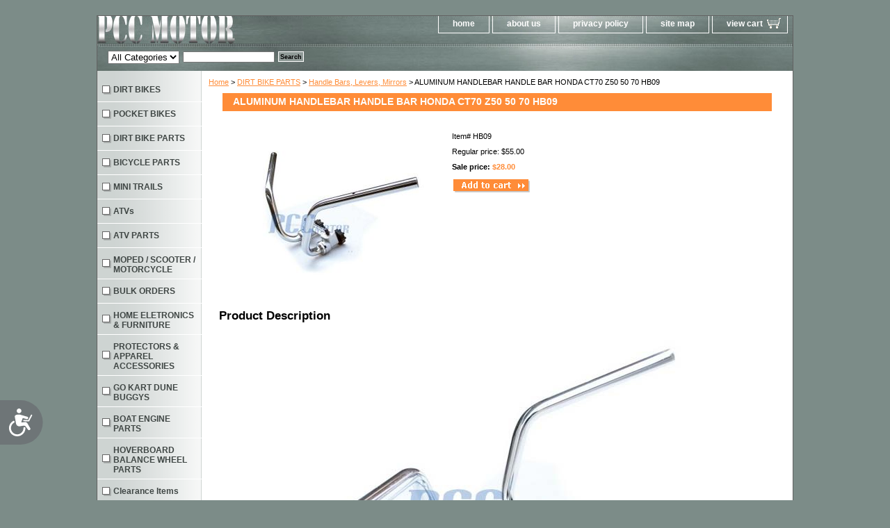

--- FILE ---
content_type: text/html
request_url: http://www.pccmotor.com/alhahabarhoc.html
body_size: 5356
content:
<!DOCTYPE html PUBLIC "-//W3C//DTD XHTML 1.0 Strict//EN" "http://www.w3.org/TR/xhtml1/DTD/xhtml1-strict.dtd"><html><head><title>ALUMINUM HANDLEBAR HANDLE BAR HONDA CT70 Z50 50 70 HB09</title><link rel="stylesheet" type="text/css" href="css-base.css" /><link rel="stylesheet" type="text/css" href="css-element.css" /><link rel="stylesheet" type="text/css" href="css-contents.css" /><link rel="stylesheet" type="text/css" href="css-edits.css" /></head><body class="vertical" id="itemtype"><script type="text/javascript" id="yfc_loader" src="https://turbifycdn.com/store/migration/loader-min-1.0.34.js?q=yhst-90588588207776&ts=1760648066&p=1&h=order.store.turbify.net"></script> <div id="ys_superbar">
	   <div id="ys_cpers">
		<div id="yscp_welcome_msg"></div>
		<div id="yscp_signin_link"></div>
		<div id="yscp_myaccount_link"></div>
		<div id="yscp_signout_link"></div>
	   </div>
	   <div id="yfc_mini"></div>
	   <div class="ys_clear"></div>
	</div>
      <div id="container"><div id="header"><ul id="nav-general"><li><a href="index.html">home</a></li><li><a href="info.html">about us</a></li><li><a href="privacypolicy.html">privacy policy</a></li><li><a href="ind.html">site map</a></li><li><a href="https://order.store.turbify.net/yhst-90588588207776/cgi-bin/wg-order?yhst-90588588207776" class="linkcheckout">view cart</a></li></ul><br class="clear" /><h3 id="brandmark"><a href="index.html" title=""></a></h3></div><form id="searcharea" name="searcharea" action="nsearch.html" method="GET"><fieldset><select name="section"><option value="">All Categories</option></select><label for="query" class="labelfield"><input type="text" id="query" name="query" placeholder="" ></label><label for="searchsubmit" class="buttonlabel"><input type="submit" id="searchsubmit" class="ys_primary" value="Search" name="searchsubmit"><input type="hidden" value="yhst-90588588207776" name="vwcatalog"></label></fieldset></form>   <script type="text/javascript"> 
                    var isSafari = !!navigator.userAgent.match(/Version\/[\d\.]+.*Safari/); 
                    var isIOS = !!navigator.platform && /iPad|iPhone|iPod/.test(navigator.platform); 
                    if (isSafari && isIOS) { 
                        document.forms["searcharea"].onsubmit = function (searchAreaForm) { 
                            var elementsList = this.elements, queryString = '', url = '', action = this.action; 
                            for(var i = 0; i < elementsList.length; i++) { 
                                if (elementsList[i].name) { 
                                    if (queryString) { 
                                        queryString = queryString + "&" +  elementsList[i].name + "=" + encodeURIComponent(elementsList[i].value); 
                                    } else { 
                                        queryString = elementsList[i].name + "=" + encodeURIComponent(elementsList[i].value); 
                                    } 
                                } 
                            } 
                            if (action.indexOf("?") == -1) { 
                                action = action + "?"; 
                            } 
                            url = action + queryString; 
                            window.location.href = url; 
                            return false; 
                        } 
                    } 
                </script> 
        <div id="bodyshell"><div id="bodycontent"><div class="breadcrumbs"><a href="index.html">Home</a> &gt; <a href="dirt-bike-parts.html">DIRT BIKE PARTS</a> &gt; <a href="handle-bars-levers-mirrors.html">Handle Bars, Levers, Mirrors</a> &gt; ALUMINUM HANDLEBAR HANDLE BAR HONDA CT70 Z50 50 70 HB09</div><div id="contentarea"><div><h1 id="item-contenttitle">ALUMINUM HANDLEBAR HANDLE BAR HONDA CT70 Z50 50 70 HB09</h1><div id="itemarea"><a href="https://s.turbifycdn.com/aah/yhst-90588588207776/aluminum-handlebar-handle-bar-honda-ct70-z50-50-70-hb09-31.gif"><img src="https://s.turbifycdn.com/aah/yhst-90588588207776/aluminum-handlebar-handle-bar-honda-ct70-z50-50-70-hb09-32.gif" width="300" height="225" border="0" hspace="0" vspace="0" alt="ALUMINUM HANDLEBAR HANDLE BAR HONDA CT70 Z50 50 70 HB09" class="image-l" title="ALUMINUM HANDLEBAR HANDLE BAR HONDA CT70 Z50 50 70 HB09" /></a><div class="itemform productInfo"><form method="POST" action="https://order.store.turbify.net/yhst-90588588207776/cgi-bin/wg-order?yhst-90588588207776+alhahabarhoc"><div class="code">Item# <em>HB09</em></div><div class="price">Regular price: $55.00</div><div class="sale-price-bold">Sale price: <em>$28.00</em></div><input type="image" class="addtocartImg" title="Add to cart" src="https://s.turbifycdn.com/aah/yhst-90588588207776/10-front-rear-rims-drum-brake-xr-crf50-rim-rm01k-rm02k-30.gif" /><input name="vwcatalog" type="hidden" value="yhst-90588588207776" /><input name="vwitem" type="hidden" value="alhahabarhoc" /><input type="hidden" name=".autodone" value="http://www.pccmotor.com/alhahabarhoc.html" /></form></div><div style="clear:both"></div><div class="ys_promoitempage" id="ys_promoitempage" itemid="alhahabarhoc" itemcode="HB09" categoryflag="0"></div></div><div id="caption"><h2 id="itempage-captiontitle">Product Description</h2><div><p style="text-align: center;"><img alt="eBay Image Hosting at 
www.auctiva.com" class="image" id="img_CurrentImage" src="http://img.auctiva.com/imgdata/4/7/8/9/5/1/webimg/359127925_o.jpg" /><br /><img alt="eBay Image Hosting at 
www.auctiva.com" class="image" id="img_CurrentImage" src="http://img.auctiva.com/imgdata/4/7/8/9/5/1/webimg/359127901_o.jpg" /></p><noscript>&lt;img src=&quot;http://img.auctiva.com/imgdata/4/7/8/9/5/1/webimg/359127901_o.jpg?nc=741&quot; id=&quot;img_CurrentImageNoScript&quot; alt=&quot;Image Hosting at www.auctiva.com&quot; /&gt;</noscript>         <p cssclass="note" id="lbl_Ad2" style="display: none;"><a target="_blank" href="../../?how=textFTSupersizeBottom&amp;how2=bd1K%2fYPiW93qYnmYHnb77tdmYXtSA5lewXZ1xcWJlxLqn%2bzSIFaOvhQv9cRandLg">Auctiva offers powerful eBay selling solutions, including templates, scheduling and image hosting! If you sell on eBay &ndash; this is the solution you need. </a></p>         <div>&nbsp;</div>                  <noscript>&lt;img src=&quot;http://img.auctiva.com/imgdata/4/7/8/9/5/1/webimg/359127901_o.jpg?nc=741&quot; id=&quot;img_CurrentImageNoScript&quot; alt=&quot;Image Hosting at www.auctiva.com&quot; /&gt;</noscript>         <p cssclass="note" id="lbl_Ad2" style="display: none;"><a target="_blank" href="../../?how=textFTSupersizeBottom&amp;how2=bd1K%2fYPiW93qYnmYHnb77tdmYXtSA5lewXZ1xcWJlxLqn%2bzSIFaOvhQv9cRandLg">Auctiva offers powerful eBay selling solutions, including templates, scheduling and image hosting! If you sell on eBay &ndash; this is the solution you need. </a></p>         <div>&nbsp;</div><font size="5">Set Of Brand New Replacement Handlebars  Similar To The Type Used On The Honda CT 70 &amp; Z50 Style Mini Trail  Bikes And The Various Chinese Clones. These Handlebars Are The Smooth  Variety Without The Welded On Control Lever Mounts<font size="5" style="font-weight: bold;"><span style="font-family: Comic Sans MS;">. </span></font></font><font face="Arial" size="2"><strong><font face="Arial" size="2"><font size="5" style="font-weight: bold;"><span style="font-family: Comic Sans MS;">This set of bars do not have the  perches on them, these are designed for external controls. <br /><span style="color: rgb(138, 0, 0);">Condition:</span></span></font> </font></strong></font><font size="5" style="color: rgb(255, 0, 16);">Brand New</font><br /><br /><span style="color: rgb(0, 44, 253);">DIMENSIONS: Diameter = 7/8 Inch, Height =  10 Inches, Width = 22 1/4 Inches, Mounting Studs = 3 7/8 Inches On  Center</span><br /><br /><p>These Are Nice, Easy To Install Replacement Bars At  A Bargain Price, Get Rid Of Those Twisted, Rusting Old Stock Bars!</p><br /><br /><img alt="eBay Image Hosting at 
www.auctiva.com" class="image" id="img_CurrentImage" src="http://img.auctiva.com/imgdata/4/7/8/9/5/1/webimg/359127887_o.jpg" />         <noscript>&lt;img src=&quot;http://img.auctiva.com/imgdata/4/7/8/9/5/1/webimg/359127901_o.jpg?nc=741&quot; id=&quot;img_CurrentImageNoScript&quot; alt=&quot;Image Hosting at www.auctiva.com&quot; /&gt;</noscript>         <p cssclass="note" id="lbl_Ad2" style="display: none;"><a target="_blank" href="../../?how=textFTSupersizeBottom&amp;how2=bd1K%2fYPiW93qYnmYHnb77tdmYXtSA5lewXZ1xcWJlxLqn%2bzSIFaOvhQv9cRandLg">Auctiva offers powerful eBay selling solutions, including templates, scheduling and image hosting! If you sell on eBay &ndash; this is the solution you need. </a></p>                    <img alt="eBay Image Hosting at 
www.auctiva.com" class="image" id="img_CurrentImage" src="http://img.auctiva.com/imgdata/4/7/8/9/5/1/webimg/359127937_o.jpg" /></div></div><br clear="all" /></div></div></div><div id="nav-product"><div id="htmltop"><!-- Accessibility Code for "pccmotor.com" --> <script> window.interdeal = { "sitekey": "de20f14c8d4249effd6a874c77b23df5", "Position": "Left", "Menulang": "EN", "domains": { "js": "https://cdn.equalweb.com/", "acc": "https://access.equalweb.com/" }, "btnStyle": { "vPosition": [ "80%", null ], "scale": [ "0.8", "0.8" ], "color": { "main": "#6e7577", "second": "" }, "icon": { "type": 7, "shape": "semicircle", "outline": false } } }; (function(doc, head, body){ var coreCall = doc.createElement('script'); coreCall.src = 'https://cdn.equalweb.com/core/4.0.4/accessibility.js'; coreCall.defer = true; coreCall.integrity = 'sha512-LDvqiv8qYdF1MIqxiGZrvcDsmN6cZy0u0l23Dj7TVXmkVSNyzjtkcll8uCb8EGdwDVHjvisVYsAWuwTf6Mpu8g=='; coreCall.crossOrigin = 'anonymous'; coreCall.setAttribute('data-cfasync', true ); body? body.appendChild(coreCall) : head.appendChild(coreCall); })(document, document.head, document.body); </script></div><ul><li><a href="dirtbike.html" title="DIRT BIKES">DIRT BIKES</a></li><li><a href="gg.html" title="POCKET BIKES">POCKET BIKES</a></li><li><a href="dirt-bike-parts.html" title="DIRT BIKE PARTS">DIRT BIKE PARTS</a></li><li><a href="bicycleparts.html" title="BICYCLE PARTS">BICYCLE PARTS</a></li><li><a href="mini-trails.html" title="MINI TRAILS">MINI TRAILS</a></li><li><a href="atvs.html" title="ATVs">ATVs</a></li><li><a href="atv-parts.html" title="ATV PARTS">ATV PARTS</a></li><li><a href="moped--scooter.html" title="MOPED / SCOOTER / MOTORCYCLE">MOPED / SCOOTER / MOTORCYCLE</a></li><li><a href="bulkorders.html" title="BULK ORDERS">BULK ORDERS</a></li><li><a href="hoel.html" title="HOME ELETRONICS &amp; FURNITURE">HOME ELETRONICS & FURNITURE</a></li><li><a href="apparel-gear-amp-merchandise.html" title="PROTECTORS &amp; APPAREL ACCESSORIES">PROTECTORS & APPAREL ACCESSORIES</a></li><li><a href="go-kart-dune-buggys.html" title="GO KART DUNE BUGGYS">GO KART DUNE BUGGYS</a></li><li><a href="boat-engine.html" title="BOAT ENGINE PARTS">BOAT ENGINE PARTS</a></li><li><a href="bawhpa.html" title="HOVERBOARD BALANCE WHEEL PARTS">HOVERBOARD BALANCE WHEEL PARTS</a></li><li><a href="toy-car.html" title="Clearance Items">Clearance Items</a></li><li><a href="lawnmower.html" title="GARDEN TOOLS">GARDEN TOOLS</a></li><li><a href="generators.html" title="GENERATORS">GENERATORS</a></li><li><a href="golfcartparts.html" title="GOLF CART PARTS">GOLF CART PARTS</a></li><li><a href="tools1.html" title="TOOLS">TOOLS</a></li><li><a href="wiring-diagrams.html" title="WIRING DIAGRAMS &amp; INSTRUCTION">WIRING DIAGRAMS & INSTRUCTION</a></li></ul><div id="htmlbottom"><div id="badge" align="center"><a href="https://www.luminate.com/merchant/" target="_blank"><img src="https://s.turbifycdn.com/ae/store/secure/ecomby2_smallbw.gif" width="82" height="34" border="0" align="middle" alt="ecommerce provided by Yahoo! Small Business"/></a></div></div></div></div><div id="footer"><span id="footer-links"><a href="index.html">home</a> | <a href="info.html">about us</a> | <a href="privacypolicy.html">privacy policy</a> | <a href="ind.html">site map</a> | <a href="https://order.store.turbify.net/yhst-90588588207776/cgi-bin/wg-order?yhst-90588588207776">view cart</a></span><span id="copyright">Copyright 2006-2025 PCC MOTOR All Rights Reserved.</span></div></div></body>
<script type="text/javascript">var PAGE_ATTRS = {'storeId': 'yhst-90588588207776', 'itemId': 'alhahabarhoc', 'isOrderable': '1', 'name': 'ALUMINUM HANDLEBAR HANDLE BAR HONDA CT70 Z50 50 70 HB09', 'salePrice': '28.00', 'listPrice': '55.00', 'brand': '', 'model': '', 'promoted': '', 'createTime': '1760648066', 'modifiedTime': '1760648066', 'catNamePath': 'DIRT BIKE PARTS > Handle Bars, Levers, MP', 'upc': ''};</script><script type="text/javascript">
csell_env = 'ue1';
 var storeCheckoutDomain = 'order.store.turbify.net';
</script>

<script type="text/javascript">
  function toOSTN(node){
    if(node.hasAttributes()){
      for (const attr of node.attributes) {
        node.setAttribute(attr.name,attr.value.replace(/(us-dc1-order|us-dc2-order|order)\.(store|stores)\.([a-z0-9-]+)\.(net|com)/g, storeCheckoutDomain));
      }
    }
  };
  document.addEventListener('readystatechange', event => {
  if(typeof storeCheckoutDomain != 'undefined' && storeCheckoutDomain != "order.store.turbify.net"){
    if (event.target.readyState === "interactive") {
      fromOSYN = document.getElementsByTagName('form');
        for (let i = 0; i < fromOSYN.length; i++) {
          toOSTN(fromOSYN[i]);
        }
      }
    }
  });
</script>
<script type="text/javascript">
// Begin Store Generated Code
 </script> <script type="text/javascript" src="https://s.turbifycdn.com/lq/ult/ylc_1.9.js" ></script> <script type="text/javascript" src="https://s.turbifycdn.com/ae/lib/smbiz/store/csell/beacon-a9518fc6e4.js" >
</script>
<script type="text/javascript">
// Begin Store Generated Code
 csell_page_data = {}; csell_page_rec_data = []; ts='TOK_STORE_ID';
</script>
<script type="text/javascript">
// Begin Store Generated Code
function csell_GLOBAL_INIT_TAG() { var csell_token_map = {}; csell_token_map['TOK_SPACEID'] = '2022276099'; csell_token_map['TOK_URL'] = ''; csell_token_map['TOK_STORE_ID'] = 'yhst-90588588207776'; csell_token_map['TOK_ITEM_ID_LIST'] = 'alhahabarhoc'; csell_token_map['TOK_ORDER_HOST'] = 'order.store.turbify.net'; csell_token_map['TOK_BEACON_TYPE'] = 'prod'; csell_token_map['TOK_RAND_KEY'] = 't'; csell_token_map['TOK_IS_ORDERABLE'] = '1';  c = csell_page_data; var x = (typeof storeCheckoutDomain == 'string')?storeCheckoutDomain:'order.store.turbify.net'; var t = csell_token_map; c['s'] = t['TOK_SPACEID']; c['url'] = t['TOK_URL']; c['si'] = t[ts]; c['ii'] = t['TOK_ITEM_ID_LIST']; c['bt'] = t['TOK_BEACON_TYPE']; c['rnd'] = t['TOK_RAND_KEY']; c['io'] = t['TOK_IS_ORDERABLE']; YStore.addItemUrl = 'http%s://'+x+'/'+t[ts]+'/ymix/MetaController.html?eventName.addEvent&cartDS.shoppingcart_ROW0_m_orderItemVector_ROW0_m_itemId=%s&cartDS.shoppingcart_ROW0_m_orderItemVector_ROW0_m_quantity=1&ysco_key_cs_item=1&sectionId=ysco.cart&ysco_key_store_id='+t[ts]; } 
</script>
<script type="text/javascript">
// Begin Store Generated Code
function csell_REC_VIEW_TAG() {  var env = (typeof csell_env == 'string')?csell_env:'prod'; var p = csell_page_data; var a = '/sid='+p['si']+'/io='+p['io']+'/ii='+p['ii']+'/bt='+p['bt']+'-view'+'/en='+env; var r=Math.random(); YStore.CrossSellBeacon.renderBeaconWithRecData(p['url']+'/p/s='+p['s']+'/'+p['rnd']+'='+r+a); } 
</script>
<script type="text/javascript">
// Begin Store Generated Code
var csell_token_map = {}; csell_token_map['TOK_PAGE'] = 'p'; csell_token_map['TOK_CURR_SYM'] = '$'; csell_token_map['TOK_WS_URL'] = 'https://yhst-90588588207776.csell.store.turbify.net/cs/recommend?itemids=alhahabarhoc&location=p'; csell_token_map['TOK_SHOW_CS_RECS'] = 'false';  var t = csell_token_map; csell_GLOBAL_INIT_TAG(); YStore.page = t['TOK_PAGE']; YStore.currencySymbol = t['TOK_CURR_SYM']; YStore.crossSellUrl = t['TOK_WS_URL']; YStore.showCSRecs = t['TOK_SHOW_CS_RECS']; </script> <script type="text/javascript" src="https://s.turbifycdn.com/ae/store/secure/recs-1.3.2.2.js" ></script> <script type="text/javascript" >
</script>
</html>
<!-- html111.prod.store.e1b.lumsb.com Fri Jan 23 09:54:19 PST 2026 -->
